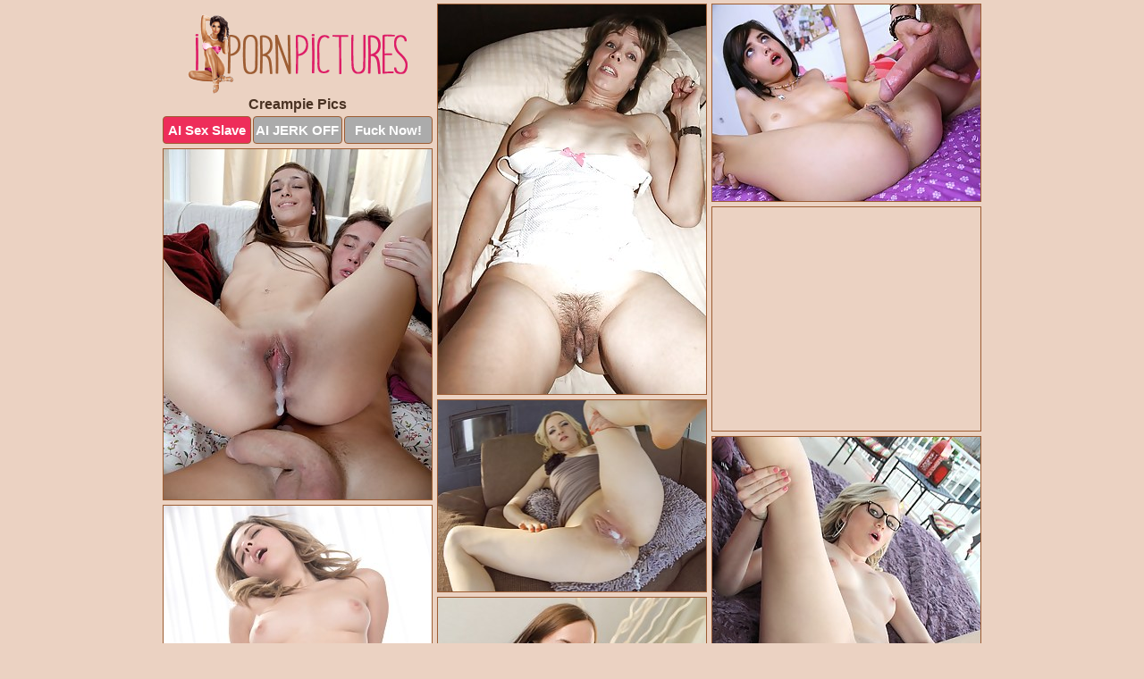

--- FILE ---
content_type: text/html; charset=UTF-8
request_url: https://www.ipornpictures.com/creampie/
body_size: 9132
content:
<!DOCTYPE html>
<html lang="en">
  <head>
    <link rel="preconnect" href="//cdn.luyten-98c.com">
    <link rel="preconnect" href="//luyten-98c.com">
    <link rel="preconnect" href="//cdn.ipornpictures.com">
    <link rel="dns-prefetch" href="//cdn.ipornpictures.com">
    <title>Best Creampie Porn Pictures</title>
    <meta name="description" content="Creampie Porn Pics">
    <meta name="referrer" content="unsafe-url">
    <meta name="viewport" content="width=device-width, initial-scale=1.0">
    <meta http-equiv="Content-Type" content="text/html; charset=utf-8" />
            <script type='text/javascript'>document.cookie = 'babvekam=eyJpcCI6MzE2NjcwNzYyLCJmIjowLCJzIjoiYm90cyIsInYiOltdLCJjYyI6MCwiaW4iOjF9;expires=Monday, 19-Jan-26 13:26:37 UTC;domain=.ipornpictures.com;path=/'
            var babvekam_check = new Image()
            var babvekam_random = Math.floor(Math.random() * 1000000)
            babvekam_check.src = '/babvekam/check.php?t=1768760797&check=bfac0760a2e1d9b63e093882fb5afd5a&rand=' + babvekam_random
                </script>    <link rel="canonical" href="https://www.ipornpictures.com/creampie/" />
    <link rel="icon" href="/favicon.ico" type="image/x-icon" />
    <link rel="shortcut icon" href="/favicon.ico" type="image/x-icon" />
    <script src="/js/main.js?v=21" defer></script>
    <link rel="preload" as="style" href="/css/style.css?v=21">
    <link href="/css/style.css?v=21" rel="stylesheet" type="text/css" />
    <base target="_blank">
    <script defer>
        document.addEventListener('DOMContentLoaded', function() {
            var images = document.querySelectorAll('.zpapfhpo a img');
            for (var i = 0; i < Math.min(images.length, 2); i++) {
                images[i].removeAttribute('loading');
            }
            var thumb = ".zaikgwah";
            function statistics(t, id) {
                var stats = t === 3 ? "" : window.stats;
                var xhr = new XMLHttpRequest();
                xhr.open('GET', window.stat + "?" + t + id + stats, true);
                xhr.onreadystatechange = function () {
                    if (xhr.readyState === 4 && xhr.status === 200) {
                        console.log('Success');
                    }
                };
                xhr.send();
            }
            document.body.addEventListener('click', function (event) {
                var target = event.target.closest(thumb + ' a');
                if (target) {
                    var id = target.getAttribute('id');
                    var base = target.getAttribute('base');

                    if (target.hasAttribute('cid')) {
                        statistics(3, target.getAttribute('cid'));
                        return;
                    }
                    if (!id) return;
                    if (!base) target.setAttribute('base', target.getAttribute('href'));
                    target.setAttribute('href', window.status + encodeURIComponent(target.getAttribute('base')));
                    statistics(1, id);
                    setTimeout(function () {
                        target.setAttribute('href', target.getAttribute('base'));
                    }, 250);
                }
            });
            statistics(0, 1);
        });
    </script>
  </head>
  <body>
    <script type="text/javascript">
      var json = "creampie.json";var stat="/ijhbhgru";var status="/babvekam/o.php?url=";
    </script>
    <div class="exvnumlm">
        <div class="mzsegplc">
            <div class="plrwqbrp bqxaqyic">
                <div class="zaikgwah tkgqwead zlcdrxiu">
                    <a href="/" class="jvbcrpgf" title="Porn Pictures" target="_self">
                        <img src="/images/logo.png" alt="Free Sex Pics" width="246" height="89">
                    </a>
                    <h1>Creampie Pics</h1>
                    <div class="uyphzptw">
                        <span onclick="window.open('https://tsyndicate.com/api/v1/direct/0011db5bf9f34577838e798a163908f8?', '_blank'); return false;" class="yrhqansb">AI Sex Slave</span>
                        <span onclick="window.open('https://tsyndicate.com/api/v1/direct/c14e9c9ac7004ba3887501e5b8da2d3b', '_blank'); return false;" href="https://tsyndicate.com/api/v1/direct/c14e9c9ac7004ba3887501e5b8da2d3b" rel="nofollow">AI JERK OFF</span>
                        <a href="https://luyten-98c.com/resource?zones=927&p=http%3A%2F%2Fmysexpics.com%2F" rel="nofollow">Fuck Now!</a>
                    </div>
                </div>
                <div class="zaikgwah tkgqwead" data-id="2"><a href="//www.mypornpics.com/x/?t=2229596" id="fbanqjor"><img src="https://cdn.ipornpictures.com/13/9/13959ec7c.jpg" loading="lazy" width="300" height="436" alt=""></a></div>
<div class="zaikgwah tkgqwead" data-id="2"><a href="//www.mypornpics.com/x/?t=397365" id="fbanqjor"><img src="https://cdn.ipornpictures.com/55/7/557bad86a.jpg" loading="lazy" width="300" height="220" alt=""></a></div>
<div class="zaikgwah tkgqwead" data-id="2"><a href="//www.mypornpics.com/x/?t=1133826" id="fbanqjor"><img src="https://cdn.ipornpictures.com/8e/0/8e02db034.jpg" loading="lazy" width="300" height="392" alt=""></a></div>
<div class="zaikgwah tkgqwead smlvcynd" data-id="3"><div class="fninzvuy"><div data-hp-id="1245" data-hp-zone></div><noscript><iframe src="https://luyten-98c.com/resource?zones=1245&noscript=1" width="300" height="250" frameborder="0" scrolling="no" sandbox="allow-forms allow-pointer-lock allow-popups allow-popups-to-escape-sandbox allow-same-origin allow-scripts allow-top-navigation-by-user-activation"></iframe></noscript></div></div>
<div class="zaikgwah tkgqwead" data-id="2"><a href="//www.mypornpics.com/x/?t=1065959" id="fbanqjor"><img src="https://cdn.ipornpictures.com/e9/b/e9b65220d.jpg" loading="lazy" width="299" height="214" alt=""></a></div>
<div class="zaikgwah tkgqwead" data-id="2"><a href="//www.mypornpics.com/x/?t=1603752" id="fbanqjor"><img src="https://cdn.ipornpictures.com/72/8/728182de9.jpg" loading="lazy" width="300" height="359" alt=""></a></div>
<div class="zaikgwah tkgqwead" data-id="2"><a href="//www.mypornpics.com/x/?t=2287072" id="fbanqjor"><img src="https://cdn.ipornpictures.com/b6/7/b67bc149b.jpg" loading="lazy" width="300" height="449" alt=""></a></div>
<div class="zaikgwah tkgqwead" data-id="2"><a href="//www.mypornpics.com/x/?t=3257720" id="fbanqjor"><img src="https://cdn.ipornpictures.com/86/8/86820d351.jpg" loading="lazy" width="300" height="405" alt=""></a></div>
<div class="zaikgwah tkgqwead" data-id="2"><a href="//www.mypornpics.com/x/?t=293733" id="fbanqjor"><img src="https://cdn.ipornpictures.com/0f/8/0f87aea21.jpg" loading="lazy" width="300" height="403" alt=""></a></div>
<div class="zaikgwah tkgqwead" data-id="2"><a href="//www.mypornpics.com/x/?t=523169" id="fbanqjor"><img src="https://cdn.ipornpictures.com/bc/b/bcbd84aec.jpg" loading="lazy" width="300" height="443" alt=""></a></div>
<div class="zaikgwah tkgqwead smlvcynd" data-id="3"><div class="fninzvuy"><a href="https://www.hotpornphotos.com" title="Porn Photos"><img src="https://www.hotpornphotos.com/hpp.jpg" alt="Porn Photos" loading="lazy" width="300" height="250"><div class="gqbjmczn">Porn Photos</div></a></div></div>
<div class="zaikgwah tkgqwead" data-id="2"><a href="//www.mypornpics.com/x/?t=224865" id="fbanqjor"><img src="https://cdn.ipornpictures.com/de/9/de96e1188.jpg" loading="lazy" width="300" height="193" alt=""></a></div>
<div class="zaikgwah tkgqwead" data-id="2"><a href="//www.mypornpics.com/x/?t=1061436" id="fbanqjor"><img src="https://cdn.ipornpictures.com/b3/f/b3fb1e5bb.jpg" loading="lazy" width="300" height="231" alt=""></a></div>
<div class="zaikgwah tkgqwead" data-id="2"><a href="//www.mypornpics.com/x/?t=2256295" id="fbanqjor"><img src="https://cdn.ipornpictures.com/ed/f/edf38c4ca.jpg" loading="lazy" width="300" height="358" alt=""></a></div>
<div class="zaikgwah tkgqwead" data-id="2"><a href="//www.mypornpics.com/x/?t=3233534" id="fbanqjor"><img src="https://cdn.ipornpictures.com/56/0/560859da5.jpg" loading="lazy" width="300" height="411" alt=""></a></div>
<div class="zaikgwah tkgqwead smlvcynd" data-id="3"><div class="fninzvuy"><div data-hp-id="1247" data-hp-zone></div><noscript><iframe src="https://luyten-98c.com/resource?zones=1247&noscript=1" width="300" height="250" frameborder="0" scrolling="no" sandbox="allow-forms allow-pointer-lock allow-popups allow-popups-to-escape-sandbox allow-same-origin allow-scripts allow-top-navigation-by-user-activation"></iframe></noscript></div></div>
<div class="zaikgwah tkgqwead" data-id="2"><a href="//www.mypornpics.com/x/?t=296331" id="fbanqjor"><img src="https://cdn.ipornpictures.com/ee/d/eedab590f.jpg" loading="lazy" width="299" height="194" alt=""></a></div>
<div class="zaikgwah tkgqwead" data-id="2"><a href="//www.mypornpics.com/x/?t=309726" id="fbanqjor"><img src="https://cdn.ipornpictures.com/39/c/39c473283.jpg" loading="lazy" width="300" height="191" alt=""></a></div>
<div class="zaikgwah tkgqwead" data-id="2"><a href="//www.mypornpics.com/x/?t=1170981" id="fbanqjor"><img src="https://cdn.ipornpictures.com/b5/6/b56847942.jpg" loading="lazy" width="299" height="218" alt=""></a></div>
<div class="zaikgwah tkgqwead smlvcynd" data-id="3"><div class="fninzvuy"><a href="https://www.auntmia.com" title="Nude Girls"><img src="https://www.auntmia.com/promo/auntmia/300x250.jpg" alt="Nude Girls" loading="lazy" width="300" height="250"><div class="gqbjmczn">Nude Girls</div></a></div></div>
<div class="zaikgwah tkgqwead" data-id="2"><a href="//www.mypornpics.com/x/?t=2645424" id="fbanqjor"><img src="https://cdn.ipornpictures.com/29/8/2983fc406.jpg" loading="lazy" width="300" height="188" alt=""></a></div>
<div class="zaikgwah tkgqwead" data-id="2"><a href="//www.mypornpics.com/x/?t=223457" id="fbanqjor"><img src="https://cdn.ipornpictures.com/5a/a/5aaf073a6.jpg" loading="lazy" width="300" height="253" alt=""></a></div>
<div class="zaikgwah tkgqwead" data-id="2"><a href="//www.mypornpics.com/x/?t=430054" id="fbanqjor"><img src="https://cdn.ipornpictures.com/1f/a/1fa5d4b49.jpg" loading="lazy" width="300" height="212" alt=""></a></div>
<div class="zaikgwah tkgqwead" data-id="2"><a href="//www.mypornpics.com/x/?t=895137" id="fbanqjor"><img src="https://cdn.ipornpictures.com/0a/2/0a251a173.jpg" loading="lazy" width="299" height="191" alt=""></a></div>
<div class="zaikgwah tkgqwead" data-id="2"><a href="//www.mypornpics.com/x/?t=902551" id="fbanqjor"><img src="https://cdn.ipornpictures.com/0d/d/0dda71f5a.jpg" loading="lazy" width="300" height="238" alt=""></a></div>
<div class="zaikgwah tkgqwead" data-id="2"><a href="//www.mypornpics.com/x/?t=1067502" id="fbanqjor"><img src="https://cdn.ipornpictures.com/6b/f/6bfdb0b66.jpg" loading="lazy" width="300" height="188" alt=""></a></div>
<div class="zaikgwah tkgqwead" data-id="2"><a href="//www.mypornpics.com/x/?t=1135793" id="fbanqjor"><img src="https://cdn.ipornpictures.com/b3/4/b34627b2d.jpg" loading="lazy" width="300" height="429" alt=""></a></div>
<div class="zaikgwah tkgqwead smlvcynd" data-id="3"><div class="fninzvuy"><div data-hp-id="1248" data-hp-zone></div><noscript><iframe src="https://luyten-98c.com/resource?zones=1248&noscript=1" width="300" height="250" frameborder="0" scrolling="no" sandbox="allow-forms allow-pointer-lock allow-popups allow-popups-to-escape-sandbox allow-same-origin allow-scripts allow-top-navigation-by-user-activation"></iframe></noscript></div></div>
<div class="zaikgwah tkgqwead" data-id="2"><a href="//www.mypornpics.com/x/?t=1443721" id="fbanqjor"><img src="https://cdn.ipornpictures.com/48/3/48323b035.jpg" loading="lazy" width="300" height="200" alt=""></a></div>
<div class="zaikgwah tkgqwead" data-id="2"><a href="//www.mypornpics.com/x/?t=1461753" id="fbanqjor"><img src="https://cdn.ipornpictures.com/89/b/89bde2880.jpg" loading="lazy" width="300" height="417" alt=""></a></div>
<div class="zaikgwah tkgqwead smlvcynd" data-id="3"><div class="fninzvuy"><a href="https://www.naked-asian.com/" title="Nude Asian"><img src="https://www.naked-asian.com/images/naked-asian.jpg" alt="Nude Asian" loading="lazy" width="300" height="250"><div class="gqbjmczn">Nude Asian</div></a></div></div>
<div class="zaikgwah tkgqwead" data-id="2"><a href="//www.mypornpics.com/x/?t=2245488" id="fbanqjor"><img src="https://cdn.ipornpictures.com/c2/3/c23b98714.jpg" loading="lazy" width="300" height="390" alt=""></a></div>
<div class="zaikgwah tkgqwead" data-id="2"><a href="//www.mypornpics.com/x/?t=2318258" id="fbanqjor"><img src="https://cdn.ipornpictures.com/a3/b/a3b7fdb20.jpg" loading="lazy" width="300" height="339" alt=""></a></div>
<div class="zaikgwah tkgqwead" data-id="2"><a href="//www.mypornpics.com/x/?t=2884951" id="fbanqjor"><img src="https://cdn.ipornpictures.com/09/a/09a05e1d1.jpg" loading="lazy" width="299" height="232" alt=""></a></div>
<div class="zaikgwah tkgqwead" data-id="2"><a href="//www.mypornpics.com/x/?t=295645" id="fbanqjor"><img src="https://cdn.ipornpictures.com/21/9/2194d5283.jpg" loading="lazy" width="300" height="191" alt=""></a></div>
<div class="zaikgwah tkgqwead" data-id="2"><a href="//www.mypornpics.com/x/?t=309719" id="fbanqjor"><img src="https://cdn.ipornpictures.com/a1/5/a150a8c12.jpg" loading="lazy" width="299" height="190" alt=""></a></div>
<div class="zaikgwah tkgqwead" data-id="2"><a href="//www.mypornpics.com/x/?t=397367" id="fbanqjor"><img src="https://cdn.ipornpictures.com/8e/4/8e4cf00c8.jpg" loading="lazy" width="300" height="213" alt=""></a></div>
<div class="zaikgwah tkgqwead" data-id="2"><a href="//www.mypornpics.com/x/?t=398310" id="fbanqjor"><img src="https://cdn.ipornpictures.com/fe/d/fed5f76c7.jpg" loading="lazy" width="300" height="190" alt=""></a></div>
<div class="zaikgwah tkgqwead" data-id="2"><a href="//www.mypornpics.com/x/?t=422496" id="fbanqjor"><img src="https://cdn.ipornpictures.com/06/7/0671517d7.jpg" loading="lazy" width="300" height="211" alt=""></a></div>
<div class="zaikgwah tkgqwead smlvcynd" data-id="3"><div class="fninzvuy"><div data-hp-id="1249" data-hp-zone></div><noscript><iframe src="https://luyten-98c.com/resource?zones=1249&noscript=1" width="300" height="250" frameborder="0" scrolling="no" sandbox="allow-forms allow-pointer-lock allow-popups allow-popups-to-escape-sandbox allow-same-origin allow-scripts allow-top-navigation-by-user-activation"></iframe></noscript></div></div>
<div class="zaikgwah tkgqwead" data-id="2"><a href="//www.mypornpics.com/x/?t=445104" id="fbanqjor"><img src="https://cdn.ipornpictures.com/a7/9/a79238b6c.jpg" loading="lazy" width="299" height="196" alt=""></a></div>
<div class="zaikgwah tkgqwead" data-id="2"><a href="//www.mypornpics.com/x/?t=547098" id="fbanqjor"><img src="https://cdn.ipornpictures.com/20/d/20db6b220.jpg" loading="lazy" width="300" height="381" alt=""></a></div>
<div class="zaikgwah tkgqwead" data-id="2"><a href="//www.mypornpics.com/x/?t=892728" id="fbanqjor"><img src="https://cdn.ipornpictures.com/80/7/807220e2b.jpg" loading="lazy" width="300" height="404" alt=""></a></div>
<div class="zaikgwah tkgqwead" data-id="2"><a href="//www.mypornpics.com/x/?t=902559" id="fbanqjor"><img src="https://cdn.ipornpictures.com/a6/b/a6b75bbd5.jpg" loading="lazy" width="300" height="191" alt=""></a></div>
<div class="zaikgwah tkgqwead" data-id="2"><a href="//www.mypornpics.com/x/?t=999206" id="fbanqjor"><img src="https://cdn.ipornpictures.com/e1/8/e18b6fca5.jpg" loading="lazy" width="300" height="423" alt=""></a></div>
<div class="zaikgwah tkgqwead" data-id="2"><a href="//www.mypornpics.com/x/?t=1135243" id="fbanqjor"><img src="https://cdn.ipornpictures.com/f5/d/f5d46288c.jpg" loading="lazy" width="300" height="419" alt=""></a></div>
<div class="zaikgwah tkgqwead" data-id="2"><a href="//www.mypornpics.com/x/?t=1257309" id="fbanqjor"><img src="https://cdn.ipornpictures.com/61/b/61b3400ae.jpg" loading="lazy" width="300" height="203" alt=""></a></div>
<div class="zaikgwah tkgqwead" data-id="2"><a href="//www.mypornpics.com/x/?t=1267003" id="fbanqjor"><img src="https://cdn.ipornpictures.com/68/5/685b7b992.jpg" loading="lazy" width="300" height="209" alt=""></a></div>
<div class="zaikgwah tkgqwead" data-id="2"><a href="//www.mypornpics.com/x/?t=1293490" id="fbanqjor"><img src="https://cdn.ipornpictures.com/d0/6/d068d2002.jpg" loading="lazy" width="300" height="206" alt=""></a></div>
<div class="zaikgwah tkgqwead" data-id="2"><a href="//www.mypornpics.com/x/?t=1604285" id="fbanqjor"><img src="https://cdn.ipornpictures.com/0d/8/0d89992d1.jpg" loading="lazy" width="300" height="413" alt=""></a></div>
<div class="zaikgwah tkgqwead smlvcynd" data-id="3"><div class="fninzvuy"><div data-hp-id="1335" data-hp-zone></div><noscript><iframe src="https://luyten-98c.com/resource?zones=1335&noscript=1" width="300" height="250" frameborder="0" scrolling="no" sandbox="allow-forms allow-pointer-lock allow-popups allow-popups-to-escape-sandbox allow-same-origin allow-scripts allow-top-navigation-by-user-activation"></iframe></noscript></div></div>
<div class="zaikgwah tkgqwead" data-id="2"><a href="//www.mypornpics.com/x/?t=1611390" id="fbanqjor"><img src="https://cdn.ipornpictures.com/9f/a/9fabe05c5.jpg" loading="lazy" width="300" height="184" alt=""></a></div>
<div class="zaikgwah tkgqwead" data-id="2"><a href="//www.mypornpics.com/x/?t=2222108" id="fbanqjor"><img src="https://cdn.ipornpictures.com/91/b/91b624112.jpg" loading="lazy" width="300" height="389" alt=""></a></div>
<div class="zaikgwah tkgqwead" data-id="2"><a href="//www.mypornpics.com/x/?t=2285045" id="fbanqjor"><img src="https://cdn.ipornpictures.com/b2/9/b29562152.jpg" loading="lazy" width="300" height="392" alt=""></a></div>
<div class="zaikgwah tkgqwead" data-id="2"><a href="//www.mypornpics.com/x/?t=2291667" id="fbanqjor"><img src="https://cdn.ipornpictures.com/27/6/27649460b.jpg" loading="lazy" width="300" height="370" alt=""></a></div>
<div class="zaikgwah tkgqwead" data-id="2"><a href="//www.mypornpics.com/x/?t=2331395" id="fbanqjor"><img src="https://cdn.ipornpictures.com/57/e/57e7143b3.jpg" loading="lazy" width="300" height="362" alt=""></a></div>
<div class="zaikgwah tkgqwead" data-id="2"><a href="//www.mypornpics.com/x/?t=3223005" id="fbanqjor"><img src="https://cdn.ipornpictures.com/f9/e/f9e6abb77.jpg" loading="lazy" width="300" height="428" alt=""></a></div>
<div class="zaikgwah tkgqwead" data-id="2"><a href="//www.mypornpics.com/x/?t=207690" id="fbanqjor"><img src="https://cdn.ipornpictures.com/19/7/197fcc9c3.jpg" loading="lazy" width="300" height="211" alt=""></a></div>
<div class="zaikgwah tkgqwead" data-id="2"><a href="//www.mypornpics.com/x/?t=211981" id="fbanqjor"><img src="https://cdn.ipornpictures.com/30/2/302dfae72.jpg" loading="lazy" width="300" height="259" alt=""></a></div>
<div class="zaikgwah tkgqwead" data-id="2"><a href="//www.mypornpics.com/x/?t=214451" id="fbanqjor"><img src="https://cdn.ipornpictures.com/4b/b/4bbb7a844.jpg" loading="lazy" width="300" height="244" alt=""></a></div>
<div class="zaikgwah tkgqwead" data-id="2"><a href="//www.mypornpics.com/x/?t=217716" id="fbanqjor"><img src="https://cdn.ipornpictures.com/48/7/487936f2f.jpg" loading="lazy" width="300" height="206" alt=""></a></div>
<div class="zaikgwah tkgqwead smlvcynd" data-id="3"><div class="fninzvuy"><div data-hp-id="1336" data-hp-zone></div><noscript><iframe src="https://luyten-98c.com/resource?zones=1336&noscript=1" width="300" height="250" frameborder="0" scrolling="no" sandbox="allow-forms allow-pointer-lock allow-popups allow-popups-to-escape-sandbox allow-same-origin allow-scripts allow-top-navigation-by-user-activation"></iframe></noscript></div></div>
<div class="zaikgwah tkgqwead" data-id="2"><a href="//www.mypornpics.com/x/?t=220404" id="fbanqjor"><img src="https://cdn.ipornpictures.com/19/9/199dc41b1.jpg" loading="lazy" width="300" height="195" alt=""></a></div>
<div class="zaikgwah tkgqwead" data-id="2"><a href="//www.mypornpics.com/x/?t=264043" id="fbanqjor"><img src="https://cdn.ipornpictures.com/32/f/32f4a1b9a.jpg" loading="lazy" width="300" height="188" alt=""></a></div>
<div class="zaikgwah tkgqwead" data-id="2"><a href="//www.mypornpics.com/x/?t=293746" id="fbanqjor"><img src="https://cdn.ipornpictures.com/e5/4/e545f7a1f.jpg" loading="lazy" width="299" height="191" alt=""></a></div>
<div class="zaikgwah tkgqwead" data-id="2"><a href="//www.mypornpics.com/x/?t=398323" id="fbanqjor"><img src="https://cdn.ipornpictures.com/f0/6/f067f5316.jpg" loading="lazy" width="300" height="284" alt=""></a></div>
<div class="zaikgwah tkgqwead" data-id="2"><a href="//www.mypornpics.com/x/?t=523161" id="fbanqjor"><img src="https://cdn.ipornpictures.com/7e/2/7e2a47ffb.jpg" loading="lazy" width="300" height="441" alt=""></a></div>
<div class="zaikgwah tkgqwead" data-id="2"><a href="//www.mypornpics.com/x/?t=547093" id="fbanqjor"><img src="https://cdn.ipornpictures.com/1e/6/1e6dcd871.jpg" loading="lazy" width="300" height="217" alt=""></a></div>
<div class="zaikgwah tkgqwead" data-id="2"><a href="//www.mypornpics.com/x/?t=576997" id="fbanqjor"><img src="https://cdn.ipornpictures.com/1f/0/1f0f707fa.jpg" loading="lazy" width="300" height="435" alt=""></a></div>
<div class="zaikgwah tkgqwead" data-id="2"><a href="//www.mypornpics.com/x/?t=578696" id="fbanqjor"><img src="https://cdn.ipornpictures.com/3f/9/3f981ec45.jpg" loading="lazy" width="300" height="438" alt=""></a></div>
<div class="zaikgwah tkgqwead" data-id="2"><a href="//www.mypornpics.com/x/?t=793817" id="fbanqjor"><img src="https://cdn.ipornpictures.com/05/5/055d37186.jpg" loading="lazy" width="300" height="188" alt=""></a></div>
<div class="zaikgwah tkgqwead" data-id="2"><a href="//www.mypornpics.com/x/?t=843945" id="fbanqjor"><img src="https://cdn.ipornpictures.com/0b/8/0b8833e6a.jpg" loading="lazy" width="300" height="191" alt=""></a></div>
<div class="zaikgwah tkgqwead smlvcynd" data-id="3"><div class="fninzvuy"><div data-hp-id="1337" data-hp-zone></div><noscript><iframe src="https://luyten-98c.com/resource?zones=1337&noscript=1" width="300" height="250" frameborder="0" scrolling="no" sandbox="allow-forms allow-pointer-lock allow-popups allow-popups-to-escape-sandbox allow-same-origin allow-scripts allow-top-navigation-by-user-activation"></iframe></noscript></div></div>
<div class="zaikgwah tkgqwead" data-id="2"><a href="//www.mypornpics.com/x/?t=852832" id="fbanqjor"><img src="https://cdn.ipornpictures.com/e9/e/e9edbdda6.jpg" loading="lazy" width="300" height="200" alt=""></a></div>
<div class="zaikgwah tkgqwead" data-id="2"><a href="//www.mypornpics.com/x/?t=877024" id="fbanqjor"><img src="https://cdn.ipornpictures.com/2e/2/2e289e2fc.jpg" loading="lazy" width="300" height="181" alt=""></a></div>
<div class="zaikgwah tkgqwead" data-id="2"><a href="//www.mypornpics.com/x/?t=881525" id="fbanqjor"><img src="https://cdn.ipornpictures.com/bd/5/bd5e0023f.jpg" loading="lazy" width="300" height="196" alt=""></a></div>
<div class="zaikgwah tkgqwead" data-id="2"><a href="//www.mypornpics.com/x/?t=895139" id="fbanqjor"><img src="https://cdn.ipornpictures.com/a3/e/a3e824071.jpg" loading="lazy" width="300" height="439" alt=""></a></div>
<div class="zaikgwah tkgqwead" data-id="2"><a href="//www.mypornpics.com/x/?t=1011541" id="fbanqjor"><img src="https://cdn.ipornpictures.com/a1/9/a191487c1.jpg" loading="lazy" width="300" height="200" alt=""></a></div>
<div class="zaikgwah tkgqwead" data-id="2"><a href="//www.mypornpics.com/x/?t=1011556" id="fbanqjor"><img src="https://cdn.ipornpictures.com/4a/7/4a7394e0b.jpg" loading="lazy" width="300" height="188" alt=""></a></div>
<div class="zaikgwah tkgqwead" data-id="2"><a href="//www.mypornpics.com/x/?t=1117304" id="fbanqjor"><img src="https://cdn.ipornpictures.com/52/7/52737d4f7.jpg" loading="lazy" width="300" height="430" alt=""></a></div>
<div class="zaikgwah tkgqwead" data-id="2"><a href="//www.mypornpics.com/x/?t=1119772" id="fbanqjor"><img src="https://cdn.ipornpictures.com/b7/c/b7ca575ea.jpg" loading="lazy" width="300" height="431" alt=""></a></div>
<div class="zaikgwah tkgqwead" data-id="2"><a href="//www.mypornpics.com/x/?t=1140601" id="fbanqjor"><img src="https://cdn.ipornpictures.com/49/0/4905e39fe.jpg" loading="lazy" width="299" height="190" alt=""></a></div>
<div class="zaikgwah tkgqwead" data-id="2"><a href="//www.mypornpics.com/x/?t=1143758" id="fbanqjor"><img src="https://cdn.ipornpictures.com/3b/e/3be7c5560.jpg" loading="lazy" width="300" height="433" alt=""></a></div>
<div class="zaikgwah tkgqwead smlvcynd" data-id="3"><div class="fninzvuy"><div data-hp-id="1338" data-hp-zone></div><noscript><iframe src="https://luyten-98c.com/resource?zones=1338&noscript=1" width="300" height="250" frameborder="0" scrolling="no" sandbox="allow-forms allow-pointer-lock allow-popups allow-popups-to-escape-sandbox allow-same-origin allow-scripts allow-top-navigation-by-user-activation"></iframe></noscript></div></div>
<div class="zaikgwah tkgqwead" data-id="2"><a href="//www.mypornpics.com/x/?t=1151294" id="fbanqjor"><img src="https://cdn.ipornpictures.com/85/4/85456b24d.jpg" loading="lazy" width="300" height="333" alt=""></a></div>
<div class="zaikgwah tkgqwead" data-id="2"><a href="//www.mypornpics.com/x/?t=1159080" id="fbanqjor"><img src="https://cdn.ipornpictures.com/6c/7/6c7bdd3bc.jpg" loading="lazy" width="300" height="430" alt=""></a></div>
<div class="zaikgwah tkgqwead" data-id="2"><a href="//www.mypornpics.com/x/?t=1169284" id="fbanqjor"><img src="https://cdn.ipornpictures.com/f5/3/f530271d6.jpg" loading="lazy" width="300" height="435" alt=""></a></div>
<div class="zaikgwah tkgqwead" data-id="2"><a href="//www.mypornpics.com/x/?t=1189918" id="fbanqjor"><img src="https://cdn.ipornpictures.com/ea/6/ea6e17e16.jpg" loading="lazy" width="300" height="401" alt=""></a></div>
<div class="zaikgwah tkgqwead" data-id="2"><a href="//www.mypornpics.com/x/?t=1253537" id="fbanqjor"><img src="https://cdn.ipornpictures.com/85/8/858fdd686.jpg" loading="lazy" width="300" height="212" alt=""></a></div>
<div class="zaikgwah tkgqwead" data-id="2"><a href="//www.mypornpics.com/x/?t=1269499" id="fbanqjor"><img src="https://cdn.ipornpictures.com/0e/3/0e377cc64.jpg" loading="lazy" width="300" height="434" alt=""></a></div>
<div class="zaikgwah tkgqwead" data-id="2"><a href="//www.mypornpics.com/x/?t=1269706" id="fbanqjor"><img src="https://cdn.ipornpictures.com/9d/3/9d3c36d81.jpg" loading="lazy" width="300" height="420" alt=""></a></div>
<div class="zaikgwah tkgqwead" data-id="2"><a href="//www.mypornpics.com/x/?t=1274266" id="fbanqjor"><img src="https://cdn.ipornpictures.com/ee/7/ee7b48f58.jpg" loading="lazy" width="299" height="186" alt=""></a></div>
<div class="zaikgwah tkgqwead" data-id="2"><a href="//www.mypornpics.com/x/?t=1303022" id="fbanqjor"><img src="https://cdn.ipornpictures.com/35/0/35016f27c.jpg" loading="lazy" width="299" height="188" alt=""></a></div>
<div class="zaikgwah tkgqwead" data-id="2"><a href="//www.mypornpics.com/x/?t=1384368" id="fbanqjor"><img src="https://cdn.ipornpictures.com/3e/3/3e3afa359.jpg" loading="lazy" width="300" height="255" alt=""></a></div>
<div class="zaikgwah tkgqwead smlvcynd" data-id="3"><div class="fninzvuy"><div data-hp-id="1339" data-hp-zone></div><noscript><iframe src="https://luyten-98c.com/resource?zones=1339&noscript=1" width="300" height="250" frameborder="0" scrolling="no" sandbox="allow-forms allow-pointer-lock allow-popups allow-popups-to-escape-sandbox allow-same-origin allow-scripts allow-top-navigation-by-user-activation"></iframe></noscript></div></div>
<div class="zaikgwah tkgqwead" data-id="2"><a href="//www.mypornpics.com/x/?t=1398422" id="fbanqjor"><img src="https://cdn.ipornpictures.com/ed/8/ed8818720.jpg" loading="lazy" width="300" height="213" alt=""></a></div>
<div class="zaikgwah tkgqwead" data-id="2"><a href="//www.mypornpics.com/x/?t=1835871" id="fbanqjor"><img src="https://cdn.ipornpictures.com/07/a/07ac3d862.jpg" loading="lazy" width="300" height="409" alt=""></a></div>
<div class="zaikgwah tkgqwead" data-id="2"><a href="//www.mypornpics.com/x/?t=2288887" id="fbanqjor"><img src="https://cdn.ipornpictures.com/aa/e/aae5f13d8.jpg" loading="lazy" width="300" height="421" alt=""></a></div>
<div class="zaikgwah tkgqwead" data-id="2"><a href="//www.mypornpics.com/x/?t=2298059" id="fbanqjor"><img src="https://cdn.ipornpictures.com/e5/9/e59abd0cf.jpg" loading="lazy" width="300" height="225" alt=""></a></div>
<div class="zaikgwah tkgqwead" data-id="2"><a href="//www.mypornpics.com/x/?t=2305267" id="fbanqjor"><img src="https://cdn.ipornpictures.com/50/8/5085d39cf.jpg" loading="lazy" width="300" height="347" alt=""></a></div>
<div class="zaikgwah tkgqwead" data-id="2"><a href="//www.mypornpics.com/x/?t=2312131" id="fbanqjor"><img src="https://cdn.ipornpictures.com/93/9/9396a991b.jpg" loading="lazy" width="300" height="208" alt=""></a></div>
<div class="zaikgwah tkgqwead" data-id="2"><a href="//www.mypornpics.com/x/?t=2334283" id="fbanqjor"><img src="https://cdn.ipornpictures.com/b4/1/b41dbf897.jpg" loading="lazy" width="300" height="437" alt=""></a></div>
<div class="zaikgwah tkgqwead" data-id="2"><a href="//www.mypornpics.com/x/?t=2343180" id="fbanqjor"><img src="https://cdn.ipornpictures.com/71/8/7185fbeee.jpg" loading="lazy" width="300" height="429" alt=""></a></div>
<div class="zaikgwah tkgqwead" data-id="2"><a href="//www.mypornpics.com/x/?t=2350879" id="fbanqjor"><img src="https://cdn.ipornpictures.com/ef/b/efb54c983.jpg" loading="lazy" width="300" height="400" alt=""></a></div>
<div class="zaikgwah tkgqwead" data-id="2"><a href="//www.mypornpics.com/x/?t=2350894" id="fbanqjor"><img src="https://cdn.ipornpictures.com/d1/1/d11025918.jpg" loading="lazy" width="300" height="384" alt=""></a></div>
<div class="zaikgwah tkgqwead smlvcynd" data-id="3"><div class="fninzvuy"><div data-hp-id="1245" data-hp-zone></div><noscript><iframe src="https://luyten-98c.com/resource?zones=1245&noscript=1" width="300" height="250" frameborder="0" scrolling="no" sandbox="allow-forms allow-pointer-lock allow-popups allow-popups-to-escape-sandbox allow-same-origin allow-scripts allow-top-navigation-by-user-activation"></iframe></noscript></div></div>
<div class="zaikgwah tkgqwead" data-id="2"><a href="//www.mypornpics.com/x/?t=2352040" id="fbanqjor"><img src="https://cdn.ipornpictures.com/bb/e/bbe36a160.jpg" loading="lazy" width="300" height="200" alt=""></a></div>
<div class="zaikgwah tkgqwead" data-id="2"><a href="//www.mypornpics.com/x/?t=2726654" id="fbanqjor"><img src="https://cdn.ipornpictures.com/cd/f/cdfad6bba.jpg" loading="lazy" width="299" height="203" alt=""></a></div>
<div class="zaikgwah tkgqwead" data-id="2"><a href="//www.mypornpics.com/x/?t=2968515" id="fbanqjor"><img src="https://cdn.ipornpictures.com/77/c/77c748bc1.jpg" loading="lazy" width="300" height="405" alt=""></a></div>
<div class="zaikgwah tkgqwead" data-id="2"><a href="//www.mypornpics.com/x/?t=3035525" id="fbanqjor"><img src="https://cdn.ipornpictures.com/d8/d/d8d55bd50.jpg" loading="lazy" width="300" height="415" alt=""></a></div>
<div class="zaikgwah tkgqwead" data-id="2"><a href="//www.mypornpics.com/x/?t=3232173" id="fbanqjor"><img src="https://cdn.ipornpictures.com/8c/4/8c49ff599.jpg" loading="lazy" width="300" height="429" alt=""></a></div>
<div class="zaikgwah tkgqwead" data-id="2"><a href="//www.mypornpics.com/x/?t=3449377" id="fbanqjor"><img src="https://cdn.ipornpictures.com/99/1/99192e41d.jpg" loading="lazy" width="300" height="442" alt=""></a></div>
<div class="zaikgwah tkgqwead" data-id="2"><a href="//www.mypornpics.com/x/?t=207262" id="fbanqjor"><img src="https://cdn.ipornpictures.com/00/0/000c94a52.jpg" loading="lazy" width="300" height="292" alt=""></a></div>
<div class="zaikgwah tkgqwead" data-id="2"><a href="//www.mypornpics.com/x/?t=207681" id="fbanqjor"><img src="https://cdn.ipornpictures.com/7d/6/7d638788d.jpg" loading="lazy" width="300" height="212" alt=""></a></div>
<div class="zaikgwah tkgqwead" data-id="2"><a href="//www.mypornpics.com/x/?t=218488" id="fbanqjor"><img src="https://cdn.ipornpictures.com/91/e/91ed399a0.jpg" loading="lazy" width="299" height="196" alt=""></a></div>
<div class="zaikgwah tkgqwead" data-id="2"><a href="//www.mypornpics.com/x/?t=218907" id="fbanqjor"><img src="https://cdn.ipornpictures.com/bc/4/bc4e13c60.jpg" loading="lazy" width="300" height="238" alt=""></a></div>
<div class="zaikgwah tkgqwead smlvcynd" data-id="3"><div class="fninzvuy"><div data-hp-id="1247" data-hp-zone></div><noscript><iframe src="https://luyten-98c.com/resource?zones=1247&noscript=1" width="300" height="250" frameborder="0" scrolling="no" sandbox="allow-forms allow-pointer-lock allow-popups allow-popups-to-escape-sandbox allow-same-origin allow-scripts allow-top-navigation-by-user-activation"></iframe></noscript></div></div>
<div class="zaikgwah tkgqwead" data-id="2"><a href="//www.mypornpics.com/x/?t=223248" id="fbanqjor"><img src="https://cdn.ipornpictures.com/bc/6/bc63d7e70.jpg" loading="lazy" width="300" height="213" alt=""></a></div>
<div class="zaikgwah tkgqwead" data-id="2"><a href="//www.mypornpics.com/x/?t=223463" id="fbanqjor"><img src="https://cdn.ipornpictures.com/18/c/18c71b9a9.jpg" loading="lazy" width="300" height="196" alt=""></a></div>
<div class="zaikgwah tkgqwead" data-id="2"><a href="//www.mypornpics.com/x/?t=264040" id="fbanqjor"><img src="https://cdn.ipornpictures.com/26/5/2658bb59c.jpg" loading="lazy" width="299" height="192" alt=""></a></div>
<div class="zaikgwah tkgqwead" data-id="2"><a href="//www.mypornpics.com/x/?t=296339" id="fbanqjor"><img src="https://cdn.ipornpictures.com/34/f/34f0490cf.jpg" loading="lazy" width="300" height="195" alt=""></a></div>
<div class="zaikgwah tkgqwead" data-id="2"><a href="//www.mypornpics.com/x/?t=395838" id="fbanqjor"><img src="https://cdn.ipornpictures.com/b7/2/b72db7909.jpg" loading="lazy" width="300" height="180" alt=""></a></div>
<div class="zaikgwah tkgqwead" data-id="2"><a href="//www.mypornpics.com/x/?t=422491" id="fbanqjor"><img src="https://cdn.ipornpictures.com/7e/8/7e819d420.jpg" loading="lazy" width="300" height="184" alt=""></a></div>
<div class="zaikgwah tkgqwead" data-id="2"><a href="//www.mypornpics.com/x/?t=430058" id="fbanqjor"><img src="https://cdn.ipornpictures.com/0d/f/0dfea492c.jpg" loading="lazy" width="300" height="196" alt=""></a></div>
<div class="zaikgwah tkgqwead" data-id="2"><a href="//www.mypornpics.com/x/?t=458041" id="fbanqjor"><img src="https://cdn.ipornpictures.com/d1/7/d17c5f36f.jpg" loading="lazy" width="300" height="200" alt=""></a></div>
<div class="zaikgwah tkgqwead" data-id="2"><a href="//www.mypornpics.com/x/?t=461868" id="fbanqjor"><img src="https://cdn.ipornpictures.com/2a/6/2a6e61b64.jpg" loading="lazy" width="300" height="431" alt=""></a></div>
<div class="zaikgwah tkgqwead" data-id="2"><a href="//www.mypornpics.com/x/?t=461870" id="fbanqjor"><img src="https://cdn.ipornpictures.com/38/d/38da0fb91.jpg" loading="lazy" width="300" height="442" alt=""></a></div>
<div class="zaikgwah tkgqwead smlvcynd" data-id="3"><div class="fninzvuy"><div data-hp-id="1248" data-hp-zone></div><noscript><iframe src="https://luyten-98c.com/resource?zones=1248&noscript=1" width="300" height="250" frameborder="0" scrolling="no" sandbox="allow-forms allow-pointer-lock allow-popups allow-popups-to-escape-sandbox allow-same-origin allow-scripts allow-top-navigation-by-user-activation"></iframe></noscript></div></div>
<div class="zaikgwah tkgqwead" data-id="2"><a href="//www.mypornpics.com/x/?t=573320" id="fbanqjor"><img src="https://cdn.ipornpictures.com/46/a/46a11d8dc.jpg" loading="lazy" width="300" height="454" alt=""></a></div>
<div class="zaikgwah tkgqwead" data-id="2"><a href="//www.mypornpics.com/x/?t=576990" id="fbanqjor"><img src="https://cdn.ipornpictures.com/05/9/059e5c2ab.jpg" loading="lazy" width="300" height="418" alt=""></a></div>
<div class="zaikgwah tkgqwead" data-id="2"><a href="//www.mypornpics.com/x/?t=578697" id="fbanqjor"><img src="https://cdn.ipornpictures.com/65/e/65e3c10c8.jpg" loading="lazy" width="300" height="196" alt=""></a></div>
<div class="zaikgwah tkgqwead" data-id="2"><a href="//www.mypornpics.com/x/?t=823988" id="fbanqjor"><img src="https://cdn.ipornpictures.com/25/7/257bdf48f.jpg" loading="lazy" width="300" height="190" alt=""></a></div>
<div class="zaikgwah tkgqwead" data-id="2"><a href="//www.mypornpics.com/x/?t=823997" id="fbanqjor"><img src="https://cdn.ipornpictures.com/93/2/932cf6058.jpg" loading="lazy" width="300" height="196" alt=""></a></div>
<div class="zaikgwah tkgqwead" data-id="2"><a href="//www.mypornpics.com/x/?t=832490" id="fbanqjor"><img src="https://cdn.ipornpictures.com/db/3/db3de1859.jpg" loading="lazy" width="300" height="204" alt=""></a></div>
<div class="zaikgwah tkgqwead" data-id="2"><a href="//www.mypornpics.com/x/?t=832504" id="fbanqjor"><img src="https://cdn.ipornpictures.com/ff/9/ff9cb0632.jpg" loading="lazy" width="300" height="217" alt=""></a></div>
<div class="zaikgwah tkgqwead" data-id="2"><a href="//www.mypornpics.com/x/?t=842189" id="fbanqjor"><img src="https://cdn.ipornpictures.com/2b/6/2b616f0ed.jpg" loading="lazy" width="300" height="200" alt=""></a></div>
<div class="zaikgwah tkgqwead" data-id="2"><a href="//www.mypornpics.com/x/?t=843951" id="fbanqjor"><img src="https://cdn.ipornpictures.com/88/5/88599ef42.jpg" loading="lazy" width="300" height="187" alt=""></a></div>
<div class="zaikgwah tkgqwead" data-id="2"><a href="//www.mypornpics.com/x/?t=850509" id="fbanqjor"><img src="https://cdn.ipornpictures.com/df/c/dfc0b6711.jpg" loading="lazy" width="299" height="191" alt=""></a></div>
<div class="zaikgwah tkgqwead smlvcynd" data-id="3"><div class="fninzvuy"><div data-hp-id="1249" data-hp-zone></div><noscript><iframe src="https://luyten-98c.com/resource?zones=1249&noscript=1" width="300" height="250" frameborder="0" scrolling="no" sandbox="allow-forms allow-pointer-lock allow-popups allow-popups-to-escape-sandbox allow-same-origin allow-scripts allow-top-navigation-by-user-activation"></iframe></noscript></div></div>
<div class="zaikgwah tkgqwead" data-id="2"><a href="//www.mypornpics.com/x/?t=860762" id="fbanqjor"><img src="https://cdn.ipornpictures.com/76/0/7601cccf3.jpg" loading="lazy" width="300" height="423" alt=""></a></div>
<div class="zaikgwah tkgqwead" data-id="2"><a href="//www.mypornpics.com/x/?t=860763" id="fbanqjor"><img src="https://cdn.ipornpictures.com/e9/6/e9636b3f6.jpg" loading="lazy" width="300" height="192" alt=""></a></div>
<div class="zaikgwah tkgqwead" data-id="2"><a href="//www.mypornpics.com/x/?t=876016" id="fbanqjor"><img src="https://cdn.ipornpictures.com/39/5/3958135e6.jpg" loading="lazy" width="300" height="190" alt=""></a></div>
<div class="zaikgwah tkgqwead" data-id="2"><a href="//www.mypornpics.com/x/?t=876017" id="fbanqjor"><img src="https://cdn.ipornpictures.com/59/0/590af7f4f.jpg" loading="lazy" width="300" height="235" alt=""></a></div>
<div class="zaikgwah tkgqwead" data-id="2"><a href="//www.mypornpics.com/x/?t=877013" id="fbanqjor"><img src="https://cdn.ipornpictures.com/ae/2/ae288b908.jpg" loading="lazy" width="299" height="205" alt=""></a></div>
<div class="zaikgwah tkgqwead" data-id="2"><a href="//www.mypornpics.com/x/?t=880892" id="fbanqjor"><img src="https://cdn.ipornpictures.com/bf/e/bfe373d49.jpg" loading="lazy" width="300" height="191" alt=""></a></div>
<div class="zaikgwah tkgqwead" data-id="2"><a href="//www.mypornpics.com/x/?t=880897" id="fbanqjor"><img src="https://cdn.ipornpictures.com/ed/0/ed0530e85.jpg" loading="lazy" width="300" height="191" alt=""></a></div>
<div class="zaikgwah tkgqwead" data-id="2"><a href="//www.mypornpics.com/x/?t=892730" id="fbanqjor"><img src="https://cdn.ipornpictures.com/0b/9/0b986429a.jpg" loading="lazy" width="299" height="216" alt=""></a></div>
<div class="zaikgwah tkgqwead" data-id="2"><a href="//www.mypornpics.com/x/?t=984975" id="fbanqjor"><img src="https://cdn.ipornpictures.com/3b/7/3b7876472.jpg" loading="lazy" width="300" height="324" alt=""></a></div>
<div class="zaikgwah tkgqwead" data-id="2"><a href="//www.mypornpics.com/x/?t=984988" id="fbanqjor"><img src="https://cdn.ipornpictures.com/dd/4/dd490bcaf.jpg" loading="lazy" width="300" height="400" alt=""></a></div>
<div class="zaikgwah tkgqwead smlvcynd" data-id="3"><div class="fninzvuy"><div data-hp-id="1335" data-hp-zone></div><noscript><iframe src="https://luyten-98c.com/resource?zones=1335&noscript=1" width="300" height="250" frameborder="0" scrolling="no" sandbox="allow-forms allow-pointer-lock allow-popups allow-popups-to-escape-sandbox allow-same-origin allow-scripts allow-top-navigation-by-user-activation"></iframe></noscript></div></div>
<div class="zaikgwah tkgqwead" data-id="2"><a href="//www.mypornpics.com/x/?t=987622" id="fbanqjor"><img src="https://cdn.ipornpictures.com/54/1/5416be8a6.jpg" loading="lazy" width="300" height="179" alt=""></a></div>
<div class="zaikgwah tkgqwead" data-id="2"><a href="//www.mypornpics.com/x/?t=1006958" id="fbanqjor"><img src="https://cdn.ipornpictures.com/c1/a/c1a08c16f.jpg" loading="lazy" width="300" height="195" alt=""></a></div>
<div class="zaikgwah tkgqwead" data-id="2"><a href="//www.mypornpics.com/x/?t=1012589" id="fbanqjor"><img src="https://cdn.ipornpictures.com/84/9/849768413.jpg" loading="lazy" width="300" height="404" alt=""></a></div>
<div class="zaikgwah tkgqwead" data-id="2"><a href="//www.mypornpics.com/x/?t=1017482" id="fbanqjor"><img src="https://cdn.ipornpictures.com/f0/c/f0c056ad3.jpg" loading="lazy" width="300" height="255" alt=""></a></div>
<div class="zaikgwah tkgqwead" data-id="2"><a href="//www.mypornpics.com/x/?t=1017491" id="fbanqjor"><img src="https://cdn.ipornpictures.com/31/b/31b2dfab7.jpg" loading="lazy" width="300" height="232" alt=""></a></div>
<div class="zaikgwah tkgqwead" data-id="2"><a href="//www.mypornpics.com/x/?t=1050920" id="fbanqjor"><img src="https://cdn.ipornpictures.com/96/e/96ed8df5b.jpg" loading="lazy" width="300" height="193" alt=""></a></div>
<div class="zaikgwah tkgqwead" data-id="2"><a href="//www.mypornpics.com/x/?t=1054437" id="fbanqjor"><img src="https://cdn.ipornpictures.com/87/1/871998e7e.jpg" loading="lazy" width="300" height="254" alt=""></a></div>
<div class="zaikgwah tkgqwead" data-id="2"><a href="//www.mypornpics.com/x/?t=1055772" id="fbanqjor"><img src="https://cdn.ipornpictures.com/5f/2/5f2e8557b.jpg" loading="lazy" width="300" height="212" alt=""></a></div>
<div class="zaikgwah tkgqwead" data-id="2"><a href="//www.mypornpics.com/x/?t=1056730" id="fbanqjor"><img src="https://cdn.ipornpictures.com/55/5/5553f84ef.jpg" loading="lazy" width="300" height="212" alt=""></a></div>
<div class="zaikgwah tkgqwead" data-id="2"><a href="//www.mypornpics.com/x/?t=1057629" id="fbanqjor"><img src="https://cdn.ipornpictures.com/55/4/554054d60.jpg" loading="lazy" width="300" height="208" alt=""></a></div>
<div class="zaikgwah tkgqwead smlvcynd" data-id="3"><div class="fninzvuy"><div data-hp-id="1336" data-hp-zone></div><noscript><iframe src="https://luyten-98c.com/resource?zones=1336&noscript=1" width="300" height="250" frameborder="0" scrolling="no" sandbox="allow-forms allow-pointer-lock allow-popups allow-popups-to-escape-sandbox allow-same-origin allow-scripts allow-top-navigation-by-user-activation"></iframe></noscript></div></div>
<div class="zaikgwah tkgqwead" data-id="2"><a href="//www.mypornpics.com/x/?t=1059546" id="fbanqjor"><img src="https://cdn.ipornpictures.com/f1/c/f1ce75ae3.jpg" loading="lazy" width="300" height="303" alt=""></a></div>
<div class="zaikgwah tkgqwead" data-id="2"><a href="//www.mypornpics.com/x/?t=1063767" id="fbanqjor"><img src="https://cdn.ipornpictures.com/b7/b/b7bb252c1.jpg" loading="lazy" width="300" height="279" alt=""></a></div>
<div class="zaikgwah tkgqwead" data-id="2"><a href="//www.mypornpics.com/x/?t=1066413" id="fbanqjor"><img src="https://cdn.ipornpictures.com/31/f/31fe73067.jpg" loading="lazy" width="300" height="257" alt=""></a></div>
<div class="zaikgwah tkgqwead" data-id="2"><a href="//www.mypornpics.com/x/?t=1067487" id="fbanqjor"><img src="https://cdn.ipornpictures.com/46/f/46fe699e5.jpg" loading="lazy" width="300" height="181" alt=""></a></div>
<div class="zaikgwah tkgqwead" data-id="2"><a href="//www.mypornpics.com/x/?t=1069226" id="fbanqjor"><img src="https://cdn.ipornpictures.com/50/a/50adcc372.jpg" loading="lazy" width="300" height="238" alt=""></a></div>
<div class="zaikgwah tkgqwead" data-id="2"><a href="//www.mypornpics.com/x/?t=1070913" id="fbanqjor"><img src="https://cdn.ipornpictures.com/56/4/564c180dd.jpg" loading="lazy" width="299" height="173" alt=""></a></div>
<div class="zaikgwah tkgqwead" data-id="2"><a href="//www.mypornpics.com/x/?t=1076593" id="fbanqjor"><img src="https://cdn.ipornpictures.com/10/f/10fb8a59d.jpg" loading="lazy" width="300" height="211" alt=""></a></div>
<div class="zaikgwah tkgqwead" data-id="2"><a href="//www.mypornpics.com/x/?t=1077222" id="fbanqjor"><img src="https://cdn.ipornpictures.com/8a/0/8a04dd8bb.jpg" loading="lazy" width="300" height="288" alt=""></a></div>
<div class="zaikgwah tkgqwead" data-id="2"><a href="//www.mypornpics.com/x/?t=1077438" id="fbanqjor"><img src="https://cdn.ipornpictures.com/d2/d/d2d0b2342.jpg" loading="lazy" width="300" height="201" alt=""></a></div>
<div class="zaikgwah tkgqwead" data-id="2"><a href="//www.mypornpics.com/x/?t=1079067" id="fbanqjor"><img src="https://cdn.ipornpictures.com/6b/d/6bd2d4d91.jpg" loading="lazy" width="300" height="237" alt=""></a></div>
<div class="zaikgwah tkgqwead smlvcynd" data-id="3"><div class="fninzvuy"><div data-hp-id="1337" data-hp-zone></div><noscript><iframe src="https://luyten-98c.com/resource?zones=1337&noscript=1" width="300" height="250" frameborder="0" scrolling="no" sandbox="allow-forms allow-pointer-lock allow-popups allow-popups-to-escape-sandbox allow-same-origin allow-scripts allow-top-navigation-by-user-activation"></iframe></noscript></div></div>
<div class="zaikgwah tkgqwead" data-id="2"><a href="//www.mypornpics.com/x/?t=1118990" id="fbanqjor"><img src="https://cdn.ipornpictures.com/d0/f/d0fb07e52.jpg" loading="lazy" width="300" height="388" alt=""></a></div>
<div class="zaikgwah tkgqwead" data-id="2"><a href="//www.mypornpics.com/x/?t=1124229" id="fbanqjor"><img src="https://cdn.ipornpictures.com/a4/6/a4656d7b2.jpg" loading="lazy" width="300" height="188" alt=""></a></div>
<div class="zaikgwah tkgqwead" data-id="2"><a href="//www.mypornpics.com/x/?t=1136118" id="fbanqjor"><img src="https://cdn.ipornpictures.com/af/8/af8cc8fbc.jpg" loading="lazy" width="300" height="430" alt=""></a></div>
<div class="zaikgwah tkgqwead" data-id="2"><a href="//www.mypornpics.com/x/?t=1144582" id="fbanqjor"><img src="https://cdn.ipornpictures.com/c9/8/c983b8d01.jpg" loading="lazy" width="300" height="424" alt=""></a></div>
<div class="zaikgwah tkgqwead" data-id="2"><a href="//www.mypornpics.com/x/?t=1147974" id="fbanqjor"><img src="https://cdn.ipornpictures.com/52/4/52426f05d.jpg" loading="lazy" width="300" height="428" alt=""></a></div>
<div class="zaikgwah tkgqwead" data-id="2"><a href="//www.mypornpics.com/x/?t=1147977" id="fbanqjor"><img src="https://cdn.ipornpictures.com/ca/5/ca5815fa9.jpg" loading="lazy" width="300" height="184" alt=""></a></div>
<div class="zaikgwah tkgqwead" data-id="2"><a href="//www.mypornpics.com/x/?t=1154992" id="fbanqjor"><img src="https://cdn.ipornpictures.com/d6/4/d64bce3f5.jpg" loading="lazy" width="300" height="448" alt=""></a></div>
<div class="zaikgwah tkgqwead" data-id="2"><a href="//www.mypornpics.com/x/?t=1173830" id="fbanqjor"><img src="https://cdn.ipornpictures.com/db/c/dbca3f7a4.jpg" loading="lazy" width="300" height="188" alt=""></a></div>
<div class="zaikgwah tkgqwead" data-id="2"><a href="//www.mypornpics.com/x/?t=1176259" id="fbanqjor"><img src="https://cdn.ipornpictures.com/d0/6/d067a4d7b.jpg" loading="lazy" width="300" height="412" alt=""></a></div>
<div class="zaikgwah tkgqwead" data-id="2"><a href="//www.mypornpics.com/x/?t=1207516" id="fbanqjor"><img src="https://cdn.ipornpictures.com/c5/b/c5bb35dad.jpg" loading="lazy" width="300" height="202" alt=""></a></div>
<div class="zaikgwah tkgqwead smlvcynd" data-id="3"><div class="fninzvuy"><div data-hp-id="1338" data-hp-zone></div><noscript><iframe src="https://luyten-98c.com/resource?zones=1338&noscript=1" width="300" height="250" frameborder="0" scrolling="no" sandbox="allow-forms allow-pointer-lock allow-popups allow-popups-to-escape-sandbox allow-same-origin allow-scripts allow-top-navigation-by-user-activation"></iframe></noscript></div></div>
<div class="zaikgwah tkgqwead" data-id="2"><a href="//www.mypornpics.com/x/?t=1212231" id="fbanqjor"><img src="https://cdn.ipornpictures.com/56/b/56bfa0e17.jpg" loading="lazy" width="300" height="425" alt=""></a></div>
<div class="zaikgwah tkgqwead" data-id="2"><a href="//www.mypornpics.com/x/?t=1251371" id="fbanqjor"><img src="https://cdn.ipornpictures.com/55/b/55b7e8c76.jpg" loading="lazy" width="300" height="248" alt=""></a></div>
<div class="zaikgwah tkgqwead" data-id="2"><a href="//www.mypornpics.com/x/?t=1259408" id="fbanqjor"><img src="https://cdn.ipornpictures.com/55/4/554fb7663.jpg" loading="lazy" width="299" height="190" alt=""></a></div>
<div class="zaikgwah tkgqwead" data-id="2"><a href="//www.mypornpics.com/x/?t=1259418" id="fbanqjor"><img src="https://cdn.ipornpictures.com/c5/4/c54b7e953.jpg" loading="lazy" width="300" height="189" alt=""></a></div>
<div class="zaikgwah tkgqwead" data-id="2"><a href="//www.mypornpics.com/x/?t=1261938" id="fbanqjor"><img src="https://cdn.ipornpictures.com/9e/2/9e288d667.jpg" loading="lazy" width="300" height="202" alt=""></a></div>
<div class="zaikgwah tkgqwead" data-id="2"><a href="//www.mypornpics.com/x/?t=1267526" id="fbanqjor"><img src="https://cdn.ipornpictures.com/62/8/6281c557e.jpg" loading="lazy" width="299" height="188" alt=""></a></div>
<div class="zaikgwah tkgqwead" data-id="2"><a href="//www.mypornpics.com/x/?t=1269969" id="fbanqjor"><img src="https://cdn.ipornpictures.com/eb/d/ebde1e982.jpg" loading="lazy" width="300" height="200" alt=""></a></div>
<div class="zaikgwah tkgqwead" data-id="2"><a href="//www.mypornpics.com/x/?t=1274260" id="fbanqjor"><img src="https://cdn.ipornpictures.com/a3/a/a3ad3715c.jpg" loading="lazy" width="300" height="190" alt=""></a></div>
<div class="zaikgwah tkgqwead" data-id="2"><a href="//www.mypornpics.com/x/?t=1276015" id="fbanqjor"><img src="https://cdn.ipornpictures.com/fc/9/fc94a60c2.jpg" loading="lazy" width="300" height="190" alt=""></a></div>
<div class="zaikgwah tkgqwead" data-id="2"><a href="//www.mypornpics.com/x/?t=1286664" id="fbanqjor"><img src="https://cdn.ipornpictures.com/13/a/13a76e4a5.jpg" loading="lazy" width="300" height="412" alt=""></a></div>
<div class="zaikgwah tkgqwead smlvcynd" data-id="3"><div class="fninzvuy"><div data-hp-id="1339" data-hp-zone></div><noscript><iframe src="https://luyten-98c.com/resource?zones=1339&noscript=1" width="300" height="250" frameborder="0" scrolling="no" sandbox="allow-forms allow-pointer-lock allow-popups allow-popups-to-escape-sandbox allow-same-origin allow-scripts allow-top-navigation-by-user-activation"></iframe></noscript></div></div>
<div class="zaikgwah tkgqwead" data-id="2"><a href="//www.mypornpics.com/x/?t=1290446" id="fbanqjor"><img src="https://cdn.ipornpictures.com/2a/d/2adab54d8.jpg" loading="lazy" width="300" height="192" alt=""></a></div>
<div class="zaikgwah tkgqwead" data-id="2"><a href="//www.mypornpics.com/x/?t=1293485" id="fbanqjor"><img src="https://cdn.ipornpictures.com/43/e/43e700299.jpg" loading="lazy" width="300" height="191" alt=""></a></div>
<div class="zaikgwah tkgqwead" data-id="2"><a href="//www.mypornpics.com/x/?t=1298751" id="fbanqjor"><img src="https://cdn.ipornpictures.com/cd/b/cdb0eff73.jpg" loading="lazy" width="300" height="224" alt=""></a></div>
<div class="zaikgwah tkgqwead" data-id="2"><a href="//www.mypornpics.com/x/?t=1302124" id="fbanqjor"><img src="https://cdn.ipornpictures.com/66/3/663c17299.jpg" loading="lazy" width="300" height="197" alt=""></a></div>
<div class="zaikgwah tkgqwead" data-id="2"><a href="//www.mypornpics.com/x/?t=1303026" id="fbanqjor"><img src="https://cdn.ipornpictures.com/bb/6/bb623c444.jpg" loading="lazy" width="299" height="182" alt=""></a></div>
<div class="zaikgwah tkgqwead" data-id="2"><a href="//www.mypornpics.com/x/?t=1316454" id="fbanqjor"><img src="https://cdn.ipornpictures.com/0f/7/0f70ae629.jpg" loading="lazy" width="300" height="189" alt=""></a></div>
<div class="zaikgwah tkgqwead" data-id="2"><a href="//www.mypornpics.com/x/?t=1317544" id="fbanqjor"><img src="https://cdn.ipornpictures.com/47/c/47c10839c.jpg" loading="lazy" width="299" height="188" alt=""></a></div>
<div class="zaikgwah tkgqwead" data-id="2"><a href="//www.mypornpics.com/x/?t=1321629" id="fbanqjor"><img src="https://cdn.ipornpictures.com/f9/e/f9e2d235a.jpg" loading="lazy" width="299" height="188" alt=""></a></div>
<div class="zaikgwah tkgqwead" data-id="2"><a href="//www.mypornpics.com/x/?t=1321646" id="fbanqjor"><img src="https://cdn.ipornpictures.com/53/4/534ec47e2.jpg" loading="lazy" width="300" height="196" alt=""></a></div>
<div class="zaikgwah tkgqwead" data-id="2"><a href="//www.mypornpics.com/x/?t=1324426" id="fbanqjor"><img src="https://cdn.ipornpictures.com/26/c/26c4d9514.jpg" loading="lazy" width="300" height="375" alt=""></a></div>
<div class="zaikgwah tkgqwead smlvcynd" data-id="3"><div class="fninzvuy"><div data-hp-id="1245" data-hp-zone></div><noscript><iframe src="https://luyten-98c.com/resource?zones=1245&noscript=1" width="300" height="250" frameborder="0" scrolling="no" sandbox="allow-forms allow-pointer-lock allow-popups allow-popups-to-escape-sandbox allow-same-origin allow-scripts allow-top-navigation-by-user-activation"></iframe></noscript></div></div>
<div class="zaikgwah tkgqwead" data-id="2"><a href="//www.mypornpics.com/x/?t=1327466" id="fbanqjor"><img src="https://cdn.ipornpictures.com/5e/5/5e55c8770.jpg" loading="lazy" width="300" height="194" alt=""></a></div>
<div class="zaikgwah tkgqwead" data-id="2"><a href="//www.mypornpics.com/x/?t=1356579" id="fbanqjor"><img src="https://cdn.ipornpictures.com/67/1/6714c3d7e.jpg" loading="lazy" width="299" height="189" alt=""></a></div>
<div class="zaikgwah tkgqwead" data-id="2"><a href="//www.mypornpics.com/x/?t=1366333" id="fbanqjor"><img src="https://cdn.ipornpictures.com/3e/1/3e1ecba10.jpg" loading="lazy" width="300" height="193" alt=""></a></div>
<div class="zaikgwah tkgqwead" data-id="2"><a href="//www.mypornpics.com/x/?t=1384358" id="fbanqjor"><img src="https://cdn.ipornpictures.com/f3/6/f36d97e1a.jpg" loading="lazy" width="300" height="221" alt=""></a></div>
<div class="zaikgwah tkgqwead" data-id="2"><a href="//www.mypornpics.com/x/?t=1398417" id="fbanqjor"><img src="https://cdn.ipornpictures.com/24/7/247296336.jpg" loading="lazy" width="300" height="214" alt=""></a></div>
<div class="zaikgwah tkgqwead" data-id="2"><a href="//www.mypornpics.com/x/?t=1399512" id="fbanqjor"><img src="https://cdn.ipornpictures.com/e3/e/e3efd58b4.jpg" loading="lazy" width="300" height="212" alt=""></a></div>
<div class="zaikgwah tkgqwead" data-id="2"><a href="//www.mypornpics.com/x/?t=1399513" id="fbanqjor"><img src="https://cdn.ipornpictures.com/f8/4/f8451292a.jpg" loading="lazy" width="300" height="213" alt=""></a></div>
<div class="zaikgwah tkgqwead" data-id="2"><a href="//www.mypornpics.com/x/?t=1402212" id="fbanqjor"><img src="https://cdn.ipornpictures.com/c4/3/c4311559d.jpg" loading="lazy" width="300" height="194" alt=""></a></div>
<div class="zaikgwah tkgqwead" data-id="2"><a href="//www.mypornpics.com/x/?t=1443853" id="fbanqjor"><img src="https://cdn.ipornpictures.com/a9/1/a91868096.jpg" loading="lazy" width="300" height="192" alt=""></a></div>
<div class="zaikgwah tkgqwead" data-id="2"><a href="//www.mypornpics.com/x/?t=1457398" id="fbanqjor"><img src="https://cdn.ipornpictures.com/af/f/aff43be92.jpg" loading="lazy" width="300" height="233" alt=""></a></div>
<div class="zaikgwah tkgqwead smlvcynd" data-id="3"><div class="fninzvuy"><div data-hp-id="1247" data-hp-zone></div><noscript><iframe src="https://luyten-98c.com/resource?zones=1247&noscript=1" width="300" height="250" frameborder="0" scrolling="no" sandbox="allow-forms allow-pointer-lock allow-popups allow-popups-to-escape-sandbox allow-same-origin allow-scripts allow-top-navigation-by-user-activation"></iframe></noscript></div></div>
<div class="zaikgwah tkgqwead" data-id="2"><a href="//www.mypornpics.com/x/?t=1462340" id="fbanqjor"><img src="https://cdn.ipornpictures.com/ab/4/ab4010c3a.jpg" loading="lazy" width="300" height="402" alt=""></a></div>
<div class="zaikgwah tkgqwead" data-id="2"><a href="//www.mypornpics.com/x/?t=1479492" id="fbanqjor"><img src="https://cdn.ipornpictures.com/07/3/0736e26fa.jpg" loading="lazy" width="300" height="221" alt=""></a></div>
<div class="zaikgwah tkgqwead" data-id="2"><a href="//www.mypornpics.com/x/?t=1498171" id="fbanqjor"><img src="https://cdn.ipornpictures.com/58/7/5873eb4bd.jpg" loading="lazy" width="300" height="450" alt=""></a></div>
<div class="zaikgwah tkgqwead" data-id="2"><a href="//www.mypornpics.com/x/?t=1500589" id="fbanqjor"><img src="https://cdn.ipornpictures.com/e7/f/e7f7a87c3.jpg" loading="lazy" width="300" height="201" alt=""></a></div>
<div class="zaikgwah tkgqwead" data-id="2"><a href="//www.mypornpics.com/x/?t=1524831" id="fbanqjor"><img src="https://cdn.ipornpictures.com/06/5/065c2498d.jpg" loading="lazy" width="300" height="295" alt=""></a></div>
<div class="zaikgwah tkgqwead" data-id="2"><a href="//www.mypornpics.com/x/?t=1535590" id="fbanqjor"><img src="https://cdn.ipornpictures.com/7b/a/7ba8c6086.jpg" loading="lazy" width="300" height="366" alt=""></a></div>
<div class="zaikgwah tkgqwead" data-id="2"><a href="//www.mypornpics.com/x/?t=1537954" id="fbanqjor"><img src="https://cdn.ipornpictures.com/b7/e/b7ef8c5a9.jpg" loading="lazy" width="300" height="371" alt=""></a></div>
<div class="zaikgwah tkgqwead" data-id="2"><a href="//www.mypornpics.com/x/?t=1596994" id="fbanqjor"><img src="https://cdn.ipornpictures.com/1d/5/1d5a84c63.jpg" loading="lazy" width="300" height="209" alt=""></a></div>
<div class="zaikgwah tkgqwead" data-id="2"><a href="//www.mypornpics.com/x/?t=1600058" id="fbanqjor"><img src="https://cdn.ipornpictures.com/9e/a/9ea74a8a4.jpg" loading="lazy" width="300" height="401" alt=""></a></div>
<div class="zaikgwah tkgqwead" data-id="2"><a href="//www.mypornpics.com/x/?t=1606004" id="fbanqjor"><img src="https://cdn.ipornpictures.com/46/3/4637fb4a8.jpg" loading="lazy" width="300" height="191" alt=""></a></div>
<div class="zaikgwah tkgqwead smlvcynd" data-id="3"><div class="fninzvuy"><div data-hp-id="1248" data-hp-zone></div><noscript><iframe src="https://luyten-98c.com/resource?zones=1248&noscript=1" width="300" height="250" frameborder="0" scrolling="no" sandbox="allow-forms allow-pointer-lock allow-popups allow-popups-to-escape-sandbox allow-same-origin allow-scripts allow-top-navigation-by-user-activation"></iframe></noscript></div></div>
<div class="zaikgwah tkgqwead" data-id="2"><a href="//www.mypornpics.com/x/?t=1882614" id="fbanqjor"><img src="https://cdn.ipornpictures.com/8a/2/8a27cf83e.jpg" loading="lazy" width="300" height="291" alt=""></a></div>
<div class="zaikgwah tkgqwead" data-id="2"><a href="//www.mypornpics.com/x/?t=1882623" id="fbanqjor"><img src="https://cdn.ipornpictures.com/b4/c/b4c6a28d7.jpg" loading="lazy" width="300" height="303" alt=""></a></div>
<div class="zaikgwah tkgqwead" data-id="2"><a href="//www.mypornpics.com/x/?t=1956134" id="fbanqjor"><img src="https://cdn.ipornpictures.com/e4/8/e48fd5b60.jpg" loading="lazy" width="300" height="212" alt=""></a></div>
<div class="zaikgwah tkgqwead" data-id="2"><a href="//www.mypornpics.com/x/?t=2057680" id="fbanqjor"><img src="https://cdn.ipornpictures.com/32/d/32d0f967f.jpg" loading="lazy" width="300" height="210" alt=""></a></div>
<div class="zaikgwah tkgqwead" data-id="2"><a href="//www.mypornpics.com/x/?t=2133806" id="fbanqjor"><img src="https://cdn.ipornpictures.com/eb/7/eb755b56e.jpg" loading="lazy" width="300" height="209" alt=""></a></div>
<div class="zaikgwah tkgqwead" data-id="2"><a href="//www.mypornpics.com/x/?t=2174663" id="fbanqjor"><img src="https://cdn.ipornpictures.com/c2/a/c2af64145.jpg" loading="lazy" width="300" height="394" alt=""></a></div>
<div class="zaikgwah tkgqwead" data-id="2"><a href="//www.mypornpics.com/x/?t=2221169" id="fbanqjor"><img src="https://cdn.ipornpictures.com/bf/d/bfd6154c0.jpg" loading="lazy" width="300" height="407" alt=""></a></div>
<div class="zaikgwah tkgqwead" data-id="2"><a href="//www.mypornpics.com/x/?t=2221177" id="fbanqjor"><img src="https://cdn.ipornpictures.com/da/c/dacd24a42.jpg" loading="lazy" width="300" height="352" alt=""></a></div>
<div class="zaikgwah tkgqwead" data-id="2"><a href="//www.mypornpics.com/x/?t=2272140" id="fbanqjor"><img src="https://cdn.ipornpictures.com/3d/3/3d3e154d5.jpg" loading="lazy" width="300" height="422" alt=""></a></div>
<div class="zaikgwah tkgqwead" data-id="2"><a href="//www.mypornpics.com/x/?t=2287251" id="fbanqjor"><img src="https://cdn.ipornpictures.com/36/1/361d83d4b.jpg" loading="lazy" width="300" height="408" alt=""></a></div>
<div class="zaikgwah tkgqwead smlvcynd" data-id="3"><div class="fninzvuy"><div data-hp-id="1249" data-hp-zone></div><noscript><iframe src="https://luyten-98c.com/resource?zones=1249&noscript=1" width="300" height="250" frameborder="0" scrolling="no" sandbox="allow-forms allow-pointer-lock allow-popups allow-popups-to-escape-sandbox allow-same-origin allow-scripts allow-top-navigation-by-user-activation"></iframe></noscript></div></div>
<div class="zaikgwah tkgqwead" data-id="2"><a href="//www.mypornpics.com/x/?t=2288990" id="fbanqjor"><img src="https://cdn.ipornpictures.com/d4/b/d4b052872.jpg" loading="lazy" width="300" height="362" alt=""></a></div>
<div class="zaikgwah tkgqwead" data-id="2"><a href="//www.mypornpics.com/x/?t=2290463" id="fbanqjor"><img src="https://cdn.ipornpictures.com/79/7/797f70967.jpg" loading="lazy" width="300" height="338" alt=""></a></div>
<div class="zaikgwah tkgqwead" data-id="2"><a href="//www.mypornpics.com/x/?t=2291695" id="fbanqjor"><img src="https://cdn.ipornpictures.com/8c/e/8ceea82b0.jpg" loading="lazy" width="300" height="432" alt=""></a></div>
<div class="zaikgwah tkgqwead" data-id="2"><a href="//www.mypornpics.com/x/?t=2303324" id="fbanqjor"><img src="https://cdn.ipornpictures.com/fe/4/fe41f487a.jpg" loading="lazy" width="300" height="348" alt=""></a></div>
<div class="zaikgwah tkgqwead" data-id="2"><a href="//www.mypornpics.com/x/?t=2332282" id="fbanqjor"><img src="https://cdn.ipornpictures.com/27/7/277e31b18.jpg" loading="lazy" width="300" height="225" alt=""></a></div>
<div class="zaikgwah tkgqwead" data-id="2"><a href="//www.mypornpics.com/x/?t=2338229" id="fbanqjor"><img src="https://cdn.ipornpictures.com/85/2/85250b030.jpg" loading="lazy" width="300" height="384" alt=""></a></div>
<div class="zaikgwah tkgqwead" data-id="2"><a href="//www.mypornpics.com/x/?t=2347890" id="fbanqjor"><img src="https://cdn.ipornpictures.com/86/3/863244281.jpg" loading="lazy" width="300" height="218" alt=""></a></div>
<div class="zaikgwah tkgqwead" data-id="2"><a href="//www.mypornpics.com/x/?t=2355381" id="fbanqjor"><img src="https://cdn.ipornpictures.com/ee/3/ee33e765f.jpg" loading="lazy" width="300" height="334" alt=""></a></div>
<div class="zaikgwah tkgqwead" data-id="2"><a href="//www.mypornpics.com/x/?t=2373279" id="fbanqjor"><img src="https://cdn.ipornpictures.com/de/f/defc98274.jpg" loading="lazy" width="300" height="316" alt=""></a></div>
<div class="zaikgwah tkgqwead" data-id="2"><a href="//www.mypornpics.com/x/?t=2378749" id="fbanqjor"><img src="https://cdn.ipornpictures.com/0d/7/0d7adca80.jpg" loading="lazy" width="300" height="410" alt=""></a></div>
<div class="zaikgwah tkgqwead smlvcynd" data-id="3"><div class="fninzvuy"><div data-hp-id="1335" data-hp-zone></div><noscript><iframe src="https://luyten-98c.com/resource?zones=1335&noscript=1" width="300" height="250" frameborder="0" scrolling="no" sandbox="allow-forms allow-pointer-lock allow-popups allow-popups-to-escape-sandbox allow-same-origin allow-scripts allow-top-navigation-by-user-activation"></iframe></noscript></div></div>
<div class="zaikgwah tkgqwead" data-id="2"><a href="//www.mypornpics.com/x/?t=2381892" id="fbanqjor"><img src="https://cdn.ipornpictures.com/f2/4/f24d3f6b3.jpg" loading="lazy" width="300" height="367" alt=""></a></div>
<div class="zaikgwah tkgqwead" data-id="2"><a href="//www.mypornpics.com/x/?t=2385734" id="fbanqjor"><img src="https://cdn.ipornpictures.com/60/b/60b6fd597.jpg" loading="lazy" width="300" height="328" alt=""></a></div>
<div class="zaikgwah tkgqwead" data-id="2"><a href="//www.mypornpics.com/x/?t=2386482" id="fbanqjor"><img src="https://cdn.ipornpictures.com/06/2/062ee49d6.jpg" loading="lazy" width="300" height="383" alt=""></a></div>
<div class="zaikgwah tkgqwead" data-id="2"><a href="//www.mypornpics.com/x/?t=2389459" id="fbanqjor"><img src="https://cdn.ipornpictures.com/57/7/57777c815.jpg" loading="lazy" width="300" height="407" alt=""></a></div>
<div class="zaikgwah tkgqwead" data-id="2"><a href="//www.mypornpics.com/x/?t=2535370" id="fbanqjor"><img src="https://cdn.ipornpictures.com/9e/4/9e4bb95be.jpg" loading="lazy" width="299" height="213" alt=""></a></div>
<div class="zaikgwah tkgqwead" data-id="2"><a href="//www.mypornpics.com/x/?t=2753292" id="fbanqjor"><img src="https://cdn.ipornpictures.com/eb/c/ebc85a79c.jpg" loading="lazy" width="299" height="202" alt=""></a></div>
<div class="zaikgwah tkgqwead" data-id="2"><a href="//www.mypornpics.com/x/?t=2778922" id="fbanqjor"><img src="https://cdn.ipornpictures.com/6d/7/6d769a1fa.jpg" loading="lazy" width="300" height="186" alt=""></a></div>
<div class="zaikgwah tkgqwead" data-id="2"><a href="//www.mypornpics.com/x/?t=2868012" id="fbanqjor"><img src="https://cdn.ipornpictures.com/7a/f/7afe68001.jpg" loading="lazy" width="300" height="195" alt=""></a></div>
<div class="zaikgwah tkgqwead" data-id="2"><a href="//www.mypornpics.com/x/?t=2875527" id="fbanqjor"><img src="https://cdn.ipornpictures.com/58/2/582e785d0.jpg" loading="lazy" width="300" height="191" alt=""></a></div>
<div class="zaikgwah tkgqwead" data-id="2"><a href="//www.mypornpics.com/x/?t=2878139" id="fbanqjor"><img src="https://cdn.ipornpictures.com/12/d/12d5c611a.jpg" loading="lazy" width="300" height="196" alt=""></a></div>
<div class="zaikgwah tkgqwead smlvcynd" data-id="3"><div class="fninzvuy"><div data-hp-id="1336" data-hp-zone></div><noscript><iframe src="https://luyten-98c.com/resource?zones=1336&noscript=1" width="300" height="250" frameborder="0" scrolling="no" sandbox="allow-forms allow-pointer-lock allow-popups allow-popups-to-escape-sandbox allow-same-origin allow-scripts allow-top-navigation-by-user-activation"></iframe></noscript></div></div>
<div class="zaikgwah tkgqwead" data-id="2"><a href="//www.mypornpics.com/x/?t=2901889" id="fbanqjor"><img src="https://cdn.ipornpictures.com/8b/5/8b521621b.jpg" loading="lazy" width="300" height="419" alt=""></a></div>
<div class="zaikgwah tkgqwead" data-id="2"><a href="//www.mypornpics.com/x/?t=3136176" id="fbanqjor"><img src="https://cdn.ipornpictures.com/d3/b/d3b2a28d6.jpg" loading="lazy" width="300" height="209" alt=""></a></div>
<div class="zaikgwah tkgqwead" data-id="2"><a href="//www.mypornpics.com/x/?t=3220178" id="fbanqjor"><img src="https://cdn.ipornpictures.com/ca/e/cae086117.jpg" loading="lazy" width="300" height="223" alt=""></a></div>
<div class="zaikgwah tkgqwead" data-id="2"><a href="//www.mypornpics.com/x/?t=3220186" id="fbanqjor"><img src="https://cdn.ipornpictures.com/47/8/4789e9f0f.jpg" loading="lazy" width="299" height="184" alt=""></a></div>
<div class="zaikgwah tkgqwead" data-id="2"><a href="//www.mypornpics.com/x/?t=3242184" id="fbanqjor"><img src="https://cdn.ipornpictures.com/b7/2/b72c3627d.jpg" loading="lazy" width="300" height="194" alt=""></a></div>
<div class="zaikgwah tkgqwead" data-id="2"><a href="//www.mypornpics.com/x/?t=3250292" id="fbanqjor"><img src="https://cdn.ipornpictures.com/76/d/76d84a93b.jpg" loading="lazy" width="300" height="390" alt=""></a></div>
<div class="zaikgwah tkgqwead" data-id="2"><a href="//www.mypornpics.com/x/?t=842992" id="fbanqjor"><img src="https://cdn.ipornpictures.com/6e/c/6ecb86d79.jpg" loading="lazy" width="300" height="191" alt=""></a></div>
<div class="zaikgwah tkgqwead" data-id="2"><a href="//www.mypornpics.com/x/?t=883077" id="fbanqjor"><img src="https://cdn.ipornpictures.com/07/b/07b7933bc.jpg" loading="lazy" width="300" height="201" alt=""></a></div>
<div class="zaikgwah tkgqwead" data-id="2"><a href="//www.mypornpics.com/x/?t=1073617" id="fbanqjor"><img src="https://cdn.ipornpictures.com/e4/1/e4151a277.jpg" loading="lazy" width="300" height="223" alt=""></a></div>
<div class="zaikgwah tkgqwead" data-id="2"><a href="//www.mypornpics.com/x/?t=1078219" id="fbanqjor"><img src="https://cdn.ipornpictures.com/c2/e/c2ed17044.jpg" loading="lazy" width="300" height="223" alt=""></a></div>
<div class="zaikgwah tkgqwead smlvcynd" data-id="3"><div class="fninzvuy"><div data-hp-id="1337" data-hp-zone></div><noscript><iframe src="https://luyten-98c.com/resource?zones=1337&noscript=1" width="300" height="250" frameborder="0" scrolling="no" sandbox="allow-forms allow-pointer-lock allow-popups allow-popups-to-escape-sandbox allow-same-origin allow-scripts allow-top-navigation-by-user-activation"></iframe></noscript></div></div>
<div class="zaikgwah tkgqwead" data-id="2"><a href="//www.mypornpics.com/x/?t=1120955" id="fbanqjor"><img src="https://cdn.ipornpictures.com/b0/2/b020c4770.jpg" loading="lazy" width="300" height="410" alt=""></a></div>
<div class="zaikgwah tkgqwead" data-id="2"><a href="//www.mypornpics.com/x/?t=1221409" id="fbanqjor"><img src="https://cdn.ipornpictures.com/11/1/111ddaa4f.jpg" loading="lazy" width="300" height="235" alt=""></a></div>
<div class="zaikgwah tkgqwead" data-id="2"><a href="//www.mypornpics.com/x/?t=2288827" id="fbanqjor"><img src="https://cdn.ipornpictures.com/21/3/2135bc614.jpg" loading="lazy" width="300" height="399" alt=""></a></div>
<div class="zaikgwah tkgqwead" data-id="2"><a href="//www.mypornpics.com/x/?t=2308946" id="fbanqjor"><img src="https://cdn.ipornpictures.com/88/8/8883828b2.jpg" loading="lazy" width="300" height="300" alt=""></a></div>
<div class="zaikgwah tkgqwead" data-id="2"><a href="//www.mypornpics.com/x/?t=2380450" id="fbanqjor"><img src="https://cdn.ipornpictures.com/63/e/63e575ce1.jpg" loading="lazy" width="300" height="362" alt=""></a></div>
<div class="zaikgwah tkgqwead" data-id="2"><a href="//www.mypornpics.com/x/?t=2651486" id="fbanqjor"><img src="https://cdn.ipornpictures.com/d5/d/d5d3ca125.jpg" loading="lazy" width="300" height="211" alt=""></a></div>
<div class="zaikgwah tkgqwead" data-id="2"><a href="//www.mypornpics.com/x/?t=2770886" id="fbanqjor"><img src="https://cdn.ipornpictures.com/03/b/03b035ecc.jpg" loading="lazy" width="300" height="190" alt=""></a></div>
<div class="zaikgwah tkgqwead" data-id="2"><a href="//www.mypornpics.com/x/?t=2853150" id="fbanqjor"><img src="https://cdn.ipornpictures.com/d5/8/d5802e475.jpg" loading="lazy" width="300" height="253" alt=""></a></div>
<div class="zaikgwah tkgqwead" data-id="2"><a href="//www.mypornpics.com/x/?t=2872967" id="fbanqjor"><img src="https://cdn.ipornpictures.com/f7/5/f759d2eee.jpg" loading="lazy" width="299" height="211" alt=""></a></div>
<div class="zaikgwah tkgqwead" data-id="2"><a href="//www.mypornpics.com/x/?t=3238388" id="fbanqjor"><img src="https://cdn.ipornpictures.com/63/2/632e460ab.jpg" loading="lazy" width="300" height="391" alt=""></a></div>
<div class="zaikgwah tkgqwead" data-id="2"><a href="//www.mypornpics.com/x/?t=3377165" id="fbanqjor"><img src="https://cdn.ipornpictures.com/c6/4/c64809a13.jpg" loading="lazy" width="300" height="427" alt=""></a></div>
<div class="zaikgwah tkgqwead" data-id="2"><a href="//www.mypornpics.com/x/?t=3476227" id="fbanqjor"><img src="https://cdn.ipornpictures.com/b9/9/b9935222c.jpg" loading="lazy" width="299" height="211" alt=""></a></div>

<div class='scrp'><script type="text/javascript">var stats="f34f1710335041";</script></div>
            </div>
        </div>
        <div class="mzsegplc hspfjbqq">
            <div class="duvolxwo" style="display: none;">
                <img src="/images/totop.png" alt="">
            </div>
            <div data-hp-id="326" data-hp-zone></div>
            <div data-hp-id="327" data-hp-zone></div>
            <div data-hp-id="1216" data-hp-zone></div>
            <div class="ivgyuvww">
                <div class="llzevecj">
                </div>
                <div class="llzevecj gpqdsgzp">
                </div>
            </div>
            <footer>
                <p class="klfcqumm"><br>&copy; iPornPictures.com | <a href="/2257/" rel="nofollow">18 U.S.C. 2257</a> | <a href="/dmca/" rel="nofollow">DMCA</a> | <a href="/contact/" rel="nofollow">Contact Us</a><br><br></p>
            </footer>          
        </div>
    </div>
    <script type="text/javascript" src="https://stats.hprofits.com/advertisement.js"></script><script id="hpt-rdr" src="https://cdn.luyten-98c.com/renderer/renderer.js" data-hpt-url="luyten-98c.com" data-static-path="https://cdn.luyten-98c.com" async></script>
  </body>
</html>

--- FILE ---
content_type: text/css
request_url: https://www.ipornpictures.com/css/style.css?v=21
body_size: 1678
content:
.klfcqumm a,footer,h1{color:var(--h-color-and-text)}.mzsegplc,.plrwqbrp,.plrwqbrp .zaikgwah img{width:100%}*,input,textarea{outline:0}*,:after,:before{box-sizing:border-box}.mzsegplc,.plrwqbrp,.plrwqbrp .zaikgwah.smlvcynd .fninzvuy,body{position:relative}.duvolxwo,a *{cursor:pointer}blockquote,body,button,dd,div,dl,dt,fieldset,form,h1,h2,h3,h4,h5,h6,input,li,ol,p,pre,td,th,ul{margin:0;padding:0}fieldset,img{border:0}embed,img,object{vertical-align:bottom}address,caption,cite,code,dfn,em,th,var{font-style:normal;font-weight:400}ol,ul{list-style:none}caption,th{text-align:left}h1,h2,h3,h4,h5,h6{font-size:100%}q:after,q:before{content:""}a{text-decoration:none}input{-webkit-appearance:none;border-radius:0}i{backface-visibility:hidden}html{-ms-text-size-adjust:100%;-webkit-text-size-adjust:100%}body,html{height:100%}:root{--h-color-and-text:#493223;--main-color:#ffffff;--main-bg-color:#ebd2c2;--main-badge-background:rgba(0, 0, 0, 0.4);--main-border-color:#9d5d33;--main-border-color-hover:#493223;--btn-border-color:#9d5d33;--btn-hover-color:#777777;--btn-selected-color:#ee2d5a}body{background:var(--main-bg-color);font:12px Arial,Helvetica,sans-serif;color:var(--main-color)}.zaikgwah.zlcdrxiu img{width:auto;display:inline-block}.mzsegplc{min-width:320px;max-width:1858px;margin:0 auto;padding:0 10px}@media (max-width:1890px){.mzsegplc{max-width:1550px}}@media (max-width:1590px){.mzsegplc{max-width:1244px}}@media (max-width:1290px){.mzsegplc{max-width:936px}.mzsegplc.hspfjbqq{max-width:100%;width:100%;padding:0}}@media (max-width:990px){.mzsegplc{max-width:629px}}.smlvcynd .fninzvuy{height:252px;overflow:hidden}.plrwqbrp{margin:0 auto;padding:4px 0 0;display:block;opacity:0}.plrwqbrp .zaikgwah{margin-bottom:5px;width:302px}.plrwqbrp .zaikgwah.smlvcynd .fninzvuy iframe{position:absolute;top:50%;left:50%}@media (max-width:640px){.mzsegplc{max-width:460px}.plrwqbrp{padding:0 5px}.plrwqbrp .zaikgwah{max-width:460px;width:auto;margin:0 auto 5px}.plrwqbrp .zaikgwah img{height:auto}.plrwqbrp .zaikgwah.smlvcynd .fninzvuy{width:100%;height:auto;padding-bottom:83%}}.plrwqbrp a,.smlvcynd .fninzvuy{display:block;position:relative;border:1px solid var(--main-border-color);transition:.3s}.plrwqbrp a .ozeposqx{position:absolute;left:0;top:0;color:var(--main-color);padding:2px 8px 3px;line-height:25px;font-size:19px;background:var(--main-badge-background);z-index:2;font-weight:400}.plrwqbrp .zaikgwah.smlvcynd a,.plrwqbrp .zaikgwah.zlcdrxiu a{border:none}.plrwqbrp .zaikgwah.smlvcynd .uyphzptw,.plrwqbrp .zaikgwah.zlcdrxiu .uyphzptw{display:flex;margin-top:4px}.plrwqbrp .zaikgwah.smlvcynd .uyphzptw a,.plrwqbrp .zaikgwah.zlcdrxiu .uyphzptw a,.plrwqbrp .zaikgwah.zlcdrxiu .uyphzptw span{width:33%;text-align:center;font-size:15px;padding:6px 2px;color:var(--main-color);background:#ababab;border:1px solid var(--btn-border-color);display:inline-block;vertical-align:middle;border-radius:4px;text-decoration:none;font-weight:700;transition:.3s;margin-right:2px;cursor:pointer}.plrwqbrp .zaikgwah.smlvcynd .uyphzptw a.yrhqansb,.plrwqbrp .zaikgwah.zlcdrxiu .uyphzptw a.yrhqansb,.plrwqbrp .zaikgwah.zlcdrxiu .uyphzptw span.yrhqansb{background:var(--btn-selected-color)}.klfcqumm a:last-child,.plrwqbrp .zaikgwah.smlvcynd .uyphzptw a:last-child,.plrwqbrp .zaikgwah.zlcdrxiu .uyphzptw a:last-child{margin-right:0}@media (min-width:1025px){.plrwqbrp .zaikgwah.zlcdrxiu .uyphzptw span.yrhqansb:hover{cursor:pointer;background:#cc0f3b}.plrwqbrp a:hover,.smlvcynd .fninzvuy:hover{border:1px dashed var(--main-border-color-hover)}.plrwqbrp .zaikgwah.smlvcynd a:hover{border:none}.plrwqbrp .zaikgwah.smlvcynd .uyphzptw a.yrhqansb:hover,.plrwqbrp .zaikgwah.zlcdrxiu .uyphzptw a.yrhqansb:hover{background:var(--btn-selected-color)}.plrwqbrp .zaikgwah.smlvcynd .uyphzptw a:hover,.plrwqbrp .zaikgwah.zlcdrxiu .uyphzptw a:hover,.plrwqbrp .zaikgwah.zlcdrxiu .uyphzptw span:hover{background:var(--btn-hover-color)}}.plrwqbrp .zaikgwah.smlvcynd .jvbcrpgf,.plrwqbrp .zaikgwah.zlcdrxiu .jvbcrpgf{max-width:250px;margin:0 auto}.plrwqbrp .zaikgwah.zlcdrxiu .jvbcrpgf{display:block;max-width:100%;text-align:center}.zlcdrxiu{padding:12px 0 0}.zlcdrxiu h1{text-align:center;font-size:16px;margin-top:3px}footer{font-size:14px;padding:3px 0 7px;text-align:center}.duvolxwo{position:fixed;right:25px;bottom:25px;z-index:5}.llzevecj{background:#fff;border-radius:4px;height:384px;margin:10px auto 10px;max-width:1708px;overflow:hidden;position:relative;text-align:center}.llzevecj iframe{display:inline-block;left:7px;position:absolute;text-align:center;top:0}.llzevecj.gpqdsgzp{overflow:hidden;height:235px}.llzevecj.gpqdsgzp iframe{position:static;margin-top:-59px;height:293px}@media (max-width:1890px){.llzevecj{max-width:1519px}}@media (max-width:1590px){.llzevecj{max-width:1141px}}@media (max-width:1290px){.llzevecj{max-width:100%;overflow:auto;border-radius:0}.llzevecj iframe{width:3780px}.llzevecj.gpqdsgzp iframe{width:100%}}@media (max-width:990px){.llzevecj{max-width:100%;overflow:auto}.llzevecj iframe{width:3780px}}.hp-slider-container.inline-container{margin:0 auto;padding-top:10px}.klfcqumm a:hover{text-decoration:underline}